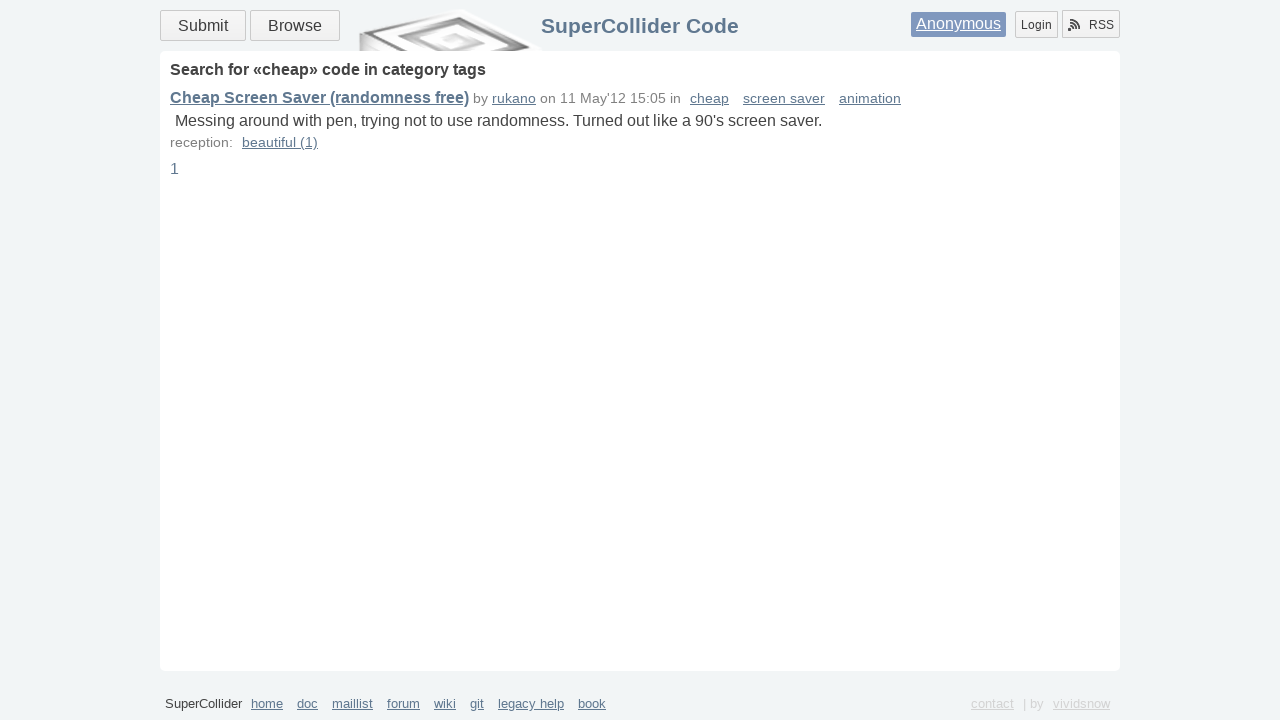

--- FILE ---
content_type: text/html
request_url: https://sccode.org/tag/category/cheap
body_size: 1464
content:
<html xmlns="http://www.w3.org/1999/xhtml">
<head><meta http-equiv="Content-Type" content="text/html; charset=UTF-8" />
    <meta charset="UTF-8" />
    <title>SuperCollider Code</title>
    <link rel="shortcut icon" href="/static/images/favicon.ico" />
    <link rel="alternate" type="application/rss+xml" title="supercollider code: what's new" href="/rss" />
    <link rel="stylesheet" href="/static/css/style.css?v=3" />
    <link rel="stylesheet" href="/static/css/css3buttons.css" />
    <script src="//ajax.googleapis.com/ajax/libs/prototype/1.7.3.0/prototype.js"></script>
    <link href="/static/css/tag.css?v=1" rel="stylesheet" />
    
    <script type="application/x-javascript">
        //<![CDATA[
        Event.observe(document, 'dom:loaded', function() {
            /*code*/
        });
        //]]>
    </script>
</head>
<body>
    <div class="layout">
        <header class="b-head clearfix">
            <nav class="menu">
                <a class="big button positive" href="/submit" title="Submit your Code!">Submit</a>
                <a class="big button" href="/" title="Find something">Browse</a>
            </nav>
            <div class="auth">
                <span class="user"><a href="/login" title="Login using social service or Signup">Anonymous</a></span>
                <a class="left button" href="/login" title="Signup or Login">Login</a>
                <a href="/rss" class="right button" title="Subscribe to RSS Channels"><span class="icon rss"></span>RSS</a>
            </div>
            <h1><a href="/" title="Go to main page">SuperCollider Code</a></h1>
            
        </header>
        <div id="main" role="main" class="b-content clearfix"><div class="b-tag">
    <h1>Search for «<span class="tag">cheap</span>» code  
        in 
        <span class="type">category</span> tags 
         
        
        
    </h1>
    <div class="list">
        <div>
            <h3><a href="/1-4MY">Cheap Screen Saver (randomness free)</a></h3>
            <small> 
                
                by 
                <a class="user" href="/rukano">rukano</a> 
                on 
                <span class="date">11 May'12 15:05</span> 
                in 
                <span class="tags">
                    <a href="/tag/category/cheap">cheap</a>
                    <a href="/tag/category/screen saver">screen saver</a>
                    <a href="/tag/category/animation">animation</a>
                </span>
            </small>
            <p>Messing around with pen, trying not to use randomness. Turned out like a 90's screen saver.</p>
            <small class="reception">
                reception: <a href="/tag/reception/beautiful">beautiful (1)</a>
            </small>
        </div>
    </div>
    <div class="pager"><div>
    
    <span>
        <a href="https://sccode.org/tag/category/cheap?page=1" class="current">1</a>
    </span>
    
</div></div>
</div></div>
        <footer class="b-footer">
            <p>SuperCollider
                <a href="//supercollider.github.io/" target="_blank">home</a>
                <a href="//doc.sccode.org" target="_blank">doc</a>
                <a href="//www.listarc.bham.ac.uk/lists/sc-users/" target="_blank">maillist</a>
                <a href="//scsynth.org" target="_blank">forum</a>
                <a href="//supercollider.github.io/pages" target="_blank">wiki</a>
                <a href="//github.com/supercollider" target="_blank">git</a>
                <a href="//help.sccode.org" target="_blank">legacy help</a>
                <a href="//supercolliderbook.net/" target="_blank">book</a>
                <div>
                    <a href="/contact">contact</a>
                    | by <a href="//vividsnow.tumblr.com" target="_blank">vividsnow</a>
                </div>
            </p>
        </footer>
    </div>
</body>
</html>
